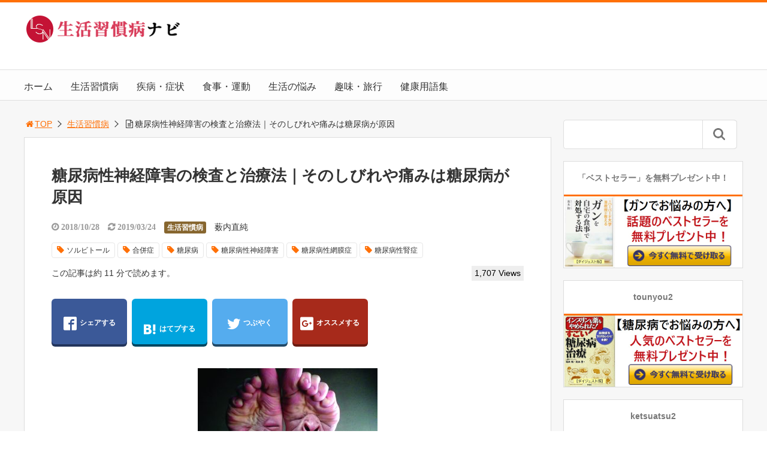

--- FILE ---
content_type: text/html; charset=UTF-8
request_url: http://lifestyle-navi.jp/8148
body_size: 23652
content:
<!DOCTYPE html><html lang="ja"><head><link type="text/css" media="all" href="http://lifestyle-navi.jp/wp-content/cache/autoptimize/css/autoptimize_406ecc522dbfa38ad97a55af6c7c202a.css" rel="stylesheet" /><link type="text/css" media="screen and (max-width:768px)" href="http://lifestyle-navi.jp/wp-content/cache/autoptimize/css/autoptimize_4ec08168879f01fd7e1dda273d9cf036.css" rel="stylesheet" /><link type="text/css" media="print,  screen and (min-width:769px)" href="http://lifestyle-navi.jp/wp-content/cache/autoptimize/css/autoptimize_1cdc1374a3f5af32b014474c8be978a3.css" rel="stylesheet" /><title>糖尿病性神経障害の検査と治療法｜そのしびれや痛みは糖尿病が原因 | 50歳を過ぎたら生活習慣病ナビ ｜糖尿病・高血圧・肥満・ガン・うつ病などの生活習慣病を予防・改善する為の総合情報サイト</title><meta charset="utf-8"><meta name="viewport" content="width=device-width,maximum-scale=1,minimum-scale=1,initial-scale=1,user-scalable=yes"><meta name="format-detection" content="telephone=no"> <!--[if lt IE 9]> <script src="http://lifestyle-navi.jp/wp-content/themes/surfing/js/html5shiv.js"></script> <![endif]--><link rel="canonical" href="http://lifestyle-navi.jp/8148"><link rel="icon" href="favicon.ico"><meta name="keywords" content="ソルビトール,合併症,糖尿病,糖尿病性神経障害,糖尿病性網膜症,糖尿病性腎症" /><meta name="description" content="糖尿病は合併症が多い病気としても知られており、糖尿病それ自体の症状以上に合併症の症状のほうが体への負担が大きくなることも少なくありません。糖尿病の合併症はその症状や生じる部位もさまざまですが、大きく3つに分類することができ、そのうちのひとつを「糖尿病性神経障害」と呼びます。この合併症では体全体にある神経に障害が生じ、重" /><meta name="robots" content="index" /><meta property="og:title" content="糖尿病性神経障害の検査と治療法｜そのしびれや痛みは糖尿病が原因" /><meta property="og:type" content="article" /><meta property="og:description" content="糖尿病は合併症が多い病気としても知られており、糖尿病それ自体の症状以上に合併症の症状のほうが体への負担が大きくなることも少なくありません。糖尿病の合併症はその症状や生じる部位もさまざまですが、大きく3つに分類することができ、そのうちのひとつを「糖尿病性神経障害」と呼びます。この合併症では体全体にある神経に障害が生じ、重" /><meta property="og:url" content="http://lifestyle-navi.jp/8148" /><meta property="og:image" content="http://lifestyle-navi.jp/wp-content/uploads/2018/10/Peripheral-Neuropathy-300x229.jpg" /><meta property="og:locale" content="ja_JP" /><meta property="og:site_name" content="50歳を過ぎたら生活習慣病ナビ ｜糖尿病・高血圧・肥満・ガン・うつ病などの生活習慣病を予防・改善する為の総合情報サイト" /><link href="https://plus.google.com/https://plus.google.com/b/105954638522723396039/dashboard/overview/" rel="publisher" /><meta name="twitter:card" content="summary" /><meta name="twitter:site" content="LifeStyle_Navi" /><meta name="twitter:title" content="糖尿病性神経障害の検査と治療法｜そのしびれや痛みは糖尿病が原因" /><meta name="twitter:description" content="糖尿病は合併症が多い病気としても知られており、糖尿病それ自体の症状以上に合併症の症状のほうが体への負担が大きくなることも少なくありません。糖尿病の合併症はその症状や生じる部位もさまざまですが、大きく3つに分類することができ、そのうちのひとつを「糖尿病性神経障害」と呼びます。この合併症では体全体にある神経に障害が生じ、重" /><meta name="twitter:image" content="http://lifestyle-navi.jp/wp-content/uploads/2018/10/Peripheral-Neuropathy-300x229.jpg" /><meta name="keywords"  content="ソルビトール,合併症,糖尿病,糖尿病性神経障害,糖尿病性網膜症,糖尿病性腎症" /><link rel="canonical" href="http://lifestyle-navi.jp/8148" /><meta property="og:title" content="糖尿病性神経障害の検査と治療法｜そのしびれや痛みは糖尿病が原因 | 50歳を過ぎたら生活習慣病ナビ ｜糖尿病・高血圧・肥満・ガン・うつ病などの生活習慣病を予防・改善する為の総合情報サイト" /><meta property="og:type" content="article" /><meta property="og:url" content="http://lifestyle-navi.jp/8148" /><meta property="og:image" content="http://lifestyle-navi.jp/wp-content/uploads/2018/10/Peripheral-Neuropathy-300x229.jpg" /><meta property="og:site_name" content="50歳を過ぎたら生活習慣病ナビ ｜糖尿病・高血圧・肥満・ガン・うつ病などの生活習慣病を予防・改善する為の総合情報サイト" /><meta property="og:description" content="糖尿病は合併症が多い病気としても知られており、糖尿病それ自体の症状以上に合併症の症状のほうが体への負担が大きくなることも少なくありません。 糖尿病の合併症はその症状や生じる部位もさまざまですが、大きく3つに分類することができ、そのうちのひとつを「糖尿病性神経障害」と呼びます。 この合併症では体全体にある神経に障害が生じ、重症化すると命にかかわる場合もあります。 ここでは、この糖尿病性神経障害の症状や検査方法、治療法などについて解説します。 ▼【ベストセラーを無料プレゼント中！】今すぐに糖尿病を改善したい！３日で血糖値を下げる方法 糖尿病性神経障害ってどんなもの？ 糖尿病によって引き起こされる合併症は上述した糖尿病神経障害と「糖尿病性網膜症」、「糖尿病性腎症」の3つが特に多く、これらは糖尿病の「3大合併症」と呼ばれています。 また、このうち糖尿病性神経障害はその症状によって以下の3種類に分類することができます。 ・多発性神経障害 糖尿病性神経障害の中でも特に多いのが「多発性神経障害」です。 人間の体には隈なく感覚神経や運動神経が巡っており、これによってものに触れたときの感覚や痛みなどを感じることができるようになっています。 糖尿病の合併症として多発性神経障害が生じると、これらの感覚神経や運動神経の働きは鈍くなってしまい場合によってはしびれや痛みなどを感じることもあります。 また、多発性神経障害の症状は末端の神経から表れ始めるという特徴もあり、手足の感覚に違和感を感じるようになったら注意が必要です。 ・自律神経障害 人間の体内にある神経には上述した感覚神経や運動神経だけでなく自律神経と呼ばれるものも存在します。 この自律神経は発汗による体温の調整や血圧の維持においてなくてはならない存在となっており、日常生活を問題なくおくる上でも大変重要な神経といえます。 自律神経障害が生じてしまうとこれらの発汗や血圧の調整などの機能がうまく働かなくなり、通常の日常生活をおくるのも困難になってしまいます。 また、血圧系などの持病を持っていると自律神経障害によってその症状がさらに悪化してしまう場合もあります。 ・単一性神経障害 糖尿病によってさまざまな合併症が生じると体内にある細い血管の内部に血栓がつまってしまい、その箇所だけ血流が滞ってしまうことがあります。" /><meta property="article:published_time" content="2018-10-28T07:30:03Z" /><meta property="article:modified_time" content="2019-03-24T08:54:37Z" /><meta name="twitter:card" content="summary" /><meta name="twitter:title" content="糖尿病性神経障害の検査と治療法｜そのしびれや痛みは糖尿病が原因 | 50歳を過ぎたら生活習慣病ナビ ｜糖尿病・高血圧・肥満・ガン・うつ病などの生活習慣病を予防・改善する為の総合情報サイト" /><meta name="twitter:description" content="糖尿病は合併症が多い病気としても知られており、糖尿病それ自体の症状以上に合併症の症状のほうが体への負担が大きくなることも少なくありません。 糖尿病の合併症はその症状や生じる部位もさまざまですが、大きく3つに分類することができ、そのうちのひとつを「糖尿病性神経障害」と呼びます。 この合併症では体全体にある神経に障害が生じ、重症化すると命にかかわる場合もあります。 ここでは、この糖尿病性神経障害の症状や検査方法、治療法などについて解説します。 ▼【ベストセラーを無料プレゼント中！】今すぐに糖尿病を改善したい！３日で血糖値を下げる方法 糖尿病性神経障害ってどんなもの？ 糖尿病によって引き起こされる合併症は上述した糖尿病神経障害と「糖尿病性網膜症」、「糖尿病性腎症」の3つが特に多く、これらは糖尿病の「3大合併症」と呼ばれています。 また、このうち糖尿病性神経障害はその症状によって以下の3種類に分類することができます。 ・多発性神経障害 糖尿病性神経障害の中でも特に多いのが「多発性神経障害」です。 人間の体には隈なく感覚神経や運動神経が巡っており、これによってものに触れたときの感覚や痛みなどを感じることができるようになっています。 糖尿病の合併症として多発性神経障害が生じると、これらの感覚神経や運動神経の働きは鈍くなってしまい場合によってはしびれや痛みなどを感じることもあります。 また、多発性神経障害の症状は末端の神経から表れ始めるという特徴もあり、手足の感覚に違和感を感じるようになったら注意が必要です。 ・自律神経障害 人間の体内にある神経には上述した感覚神経や運動神経だけでなく自律神経と呼ばれるものも存在します。 この自律神経は発汗による体温の調整や血圧の維持においてなくてはならない存在となっており、日常生活を問題なくおくる上でも大変重要な神経といえます。 自律神経障害が生じてしまうとこれらの発汗や血圧の調整などの機能がうまく働かなくなり、通常の日常生活をおくるのも困難になってしまいます。 また、血圧系などの持病を持っていると自律神経障害によってその症状がさらに悪化してしまう場合もあります。 ・単一性神経障害 糖尿病によってさまざまな合併症が生じると体内にある細い血管の内部に血栓がつまってしまい、その箇所だけ血流が滞ってしまうことがあります。" /><meta name="twitter:image" content="http://lifestyle-navi.jp/wp-content/uploads/2018/10/Peripheral-Neuropathy-300x229.jpg" /><meta itemprop="image" content="http://lifestyle-navi.jp/wp-content/uploads/2018/10/Peripheral-Neuropathy-300x229.jpg" /><link rel='dns-prefetch' href='//maxcdn.bootstrapcdn.com' /><link rel='dns-prefetch' href='//s.w.org' /><link rel="alternate" type="application/rss+xml" title="50歳を過ぎたら生活習慣病ナビ ｜糖尿病・高血圧・肥満・ガン・うつ病などの生活習慣病を予防・改善する為の総合情報サイト &raquo; 糖尿病性神経障害の検査と治療法｜そのしびれや痛みは糖尿病が原因 のコメントのフィード" href="http://lifestyle-navi.jp/8148/feed" /> <script type="text/javascript">window._wpemojiSettings = {"baseUrl":"https:\/\/s.w.org\/images\/core\/emoji\/11\/72x72\/","ext":".png","svgUrl":"https:\/\/s.w.org\/images\/core\/emoji\/11\/svg\/","svgExt":".svg","source":{"concatemoji":"http:\/\/lifestyle-navi.jp\/wp-includes\/js\/wp-emoji-release.min.js?ver=4.9.26"}};
			!function(e,a,t){var n,r,o,i=a.createElement("canvas"),p=i.getContext&&i.getContext("2d");function s(e,t){var a=String.fromCharCode;p.clearRect(0,0,i.width,i.height),p.fillText(a.apply(this,e),0,0);e=i.toDataURL();return p.clearRect(0,0,i.width,i.height),p.fillText(a.apply(this,t),0,0),e===i.toDataURL()}function c(e){var t=a.createElement("script");t.src=e,t.defer=t.type="text/javascript",a.getElementsByTagName("head")[0].appendChild(t)}for(o=Array("flag","emoji"),t.supports={everything:!0,everythingExceptFlag:!0},r=0;r<o.length;r++)t.supports[o[r]]=function(e){if(!p||!p.fillText)return!1;switch(p.textBaseline="top",p.font="600 32px Arial",e){case"flag":return s([55356,56826,55356,56819],[55356,56826,8203,55356,56819])?!1:!s([55356,57332,56128,56423,56128,56418,56128,56421,56128,56430,56128,56423,56128,56447],[55356,57332,8203,56128,56423,8203,56128,56418,8203,56128,56421,8203,56128,56430,8203,56128,56423,8203,56128,56447]);case"emoji":return!s([55358,56760,9792,65039],[55358,56760,8203,9792,65039])}return!1}(o[r]),t.supports.everything=t.supports.everything&&t.supports[o[r]],"flag"!==o[r]&&(t.supports.everythingExceptFlag=t.supports.everythingExceptFlag&&t.supports[o[r]]);t.supports.everythingExceptFlag=t.supports.everythingExceptFlag&&!t.supports.flag,t.DOMReady=!1,t.readyCallback=function(){t.DOMReady=!0},t.supports.everything||(n=function(){t.readyCallback()},a.addEventListener?(a.addEventListener("DOMContentLoaded",n,!1),e.addEventListener("load",n,!1)):(e.attachEvent("onload",n),a.attachEvent("onreadystatechange",function(){"complete"===a.readyState&&t.readyCallback()})),(n=t.source||{}).concatemoji?c(n.concatemoji):n.wpemoji&&n.twemoji&&(c(n.twemoji),c(n.wpemoji)))}(window,document,window._wpemojiSettings);</script> <link rel='stylesheet' id='font-awesome-css'  href='//maxcdn.bootstrapcdn.com/font-awesome/4.3.0/css/font-awesome.min.css?ver=4.9.26' type='text/css' media='all' /><link rel='https://api.w.org/' href='http://lifestyle-navi.jp/wp-json/' /><link rel="EditURI" type="application/rsd+xml" title="RSD" href="http://lifestyle-navi.jp/xmlrpc.php?rsd" /><link rel="wlwmanifest" type="application/wlwmanifest+xml" href="http://lifestyle-navi.jp/wp-includes/wlwmanifest.xml" /><meta name="generator" content="WordPress 4.9.26" /><link rel='shortlink' href='http://lifestyle-navi.jp/?p=8148' /><link rel="alternate" type="application/json+oembed" href="http://lifestyle-navi.jp/wp-json/oembed/1.0/embed?url=http%3A%2F%2Flifestyle-navi.jp%2F8148" /><link rel="alternate" type="text/xml+oembed" href="http://lifestyle-navi.jp/wp-json/oembed/1.0/embed?url=http%3A%2F%2Flifestyle-navi.jp%2F8148&#038;format=xml" /><link rel="shortcut icon" href="http://lifestyle-navi.jp/wp-content/uploads/2015/11/favicon-16x16.jpg" /><link rel="apple-touch-icon-precomposed" href="http://lifestyle-navi.jp/wp-content/uploads/2015/11/favicon1-114x114.jpg" /><link rel="stylesheet" href="https://maxcdn.bootstrapcdn.com/font-awesome/4.5.0/css/font-awesome.min.css"> <script>(function(i,s,o,g,r,a,m){i['GoogleAnalyticsObject']=r;i[r]=i[r]||function(){
  (i[r].q=i[r].q||[]).push(arguments)},i[r].l=1*new Date();a=s.createElement(o),
  m=s.getElementsByTagName(o)[0];a.async=1;a.src=g;m.parentNode.insertBefore(a,m)
  })(window,document,'script','https://www.google-analytics.com/analytics.js','ga');

  ga('create', 'UA-71249878-1', 'auto');
  ga('send', 'pageview');</script> <script>//header
var first = true;
$(window).scroll(function(){
	scr = $(this).scrollTop();
		if(scr > 160){
			$("#header_wrapper").stop().animate({"top" : "0px"},"150", 'easeOutQuint').addClass("slim");
		$("#sb-site").addClass("sb-site-slim");
		$("#sb-site").removeClass("sb-site");
	}else{
		$("#header_wrapper").stop().css({"top" : "-" + scr + "px"}).removeClass("slim");
		$("#sb-site").removeClass("sb-site-slim");
		$("#sb-site").addClass("sb-site");
	}
});</script> <script>function prevent_copy() {
	window.alert("内容の無断転載を禁止します。発見した場合は運用サーバーへの連絡、GoogleへDMCA侵害申し立て、損害賠償の請求を行います。");
}</script> </head><body id="pt_orange" class="post-template-default single single-post postid-8148 single-format-standard  pt_orange"><div id="fb-root"></div> <script>(function(d, s, id) {
  var js, fjs = d.getElementsByTagName(s)[0];
  if (d.getElementById(id)) return;
  js = d.createElement(s); js.id = id;
  js.src = "//connect.facebook.net/ja_JP/sdk.js#xfbml=1&version=v2.4&appId=";
  fjs.parentNode.insertBefore(js, fjs);
}(document, 'script', 'facebook-jssdk'));</script><div id="sb-site" class="sb-site"><div id="header_wrapper"><div id="page_top" class="cont_box"><nav id="global_nav" class="nav_top"><ul id="menu-gnavi" class="ftrList"><li id="menu-item-34" class="menu-item menu-item-type-custom menu-item-object-custom menu-item-home menu-item-34"><a href="http://lifestyle-navi.jp/">ホーム</a></li><li id="menu-item-57" class="menu-item menu-item-type-taxonomy menu-item-object-category current-post-ancestor current-menu-parent current-post-parent menu-item-57 seikatsushukan"><a href="http://lifestyle-navi.jp/category/seikatsushukan">生活習慣病</a></li><li id="menu-item-58" class="menu-item menu-item-type-taxonomy menu-item-object-category menu-item-58 shippei-syojyo"><a href="http://lifestyle-navi.jp/category/shippei-syojyo">疾病・症状</a></li><li id="menu-item-59" class="menu-item menu-item-type-taxonomy menu-item-object-category menu-item-59 syokuji-undo"><a href="http://lifestyle-navi.jp/category/syokuji-undo">食事・運動</a></li><li id="menu-item-60" class="menu-item menu-item-type-taxonomy menu-item-object-category menu-item-60 seikatsu-nayami"><a href="http://lifestyle-navi.jp/category/seikatsu-nayami">生活の悩み</a></li><li id="menu-item-61" class="menu-item menu-item-type-taxonomy menu-item-object-category menu-item-61 hobby-travel"><a href="http://lifestyle-navi.jp/category/hobby-travel">趣味・旅行</a></li><li id="menu-item-62" class="menu-item menu-item-type-taxonomy menu-item-object-category menu-item-62 kenko-yogo"><a href="http://lifestyle-navi.jp/category/kenko-yogo">健康用語集</a></li></ul></nav><header id="header"> <span class="image"><a href="http://lifestyle-navi.jp"><img src="http://lifestyle-navi.jp/wp-content/uploads/2016/08/logo3.png" alt="50歳を過ぎたら生活習慣病ナビ ｜糖尿病・高血圧・肥満・ガン・うつ病などの生活習慣病を予防・改善する為の総合情報サイト"></a></span><div id="sp_bn"><p class="sb-toggle-right"><a href="#header" id="sp_bn_menu" class="fa fa-bars"></a></p></div></header><nav id="global_nav" class="nav_middle"><ul id="menu-gnavi-1" class="ftrList"><li class="menu-item menu-item-type-custom menu-item-object-custom menu-item-home menu-item-34"><a href="http://lifestyle-navi.jp/">ホーム</a></li><li class="menu-item menu-item-type-taxonomy menu-item-object-category current-post-ancestor current-menu-parent current-post-parent menu-item-57 seikatsushukan"><a href="http://lifestyle-navi.jp/category/seikatsushukan">生活習慣病</a></li><li class="menu-item menu-item-type-taxonomy menu-item-object-category menu-item-58 shippei-syojyo"><a href="http://lifestyle-navi.jp/category/shippei-syojyo">疾病・症状</a></li><li class="menu-item menu-item-type-taxonomy menu-item-object-category menu-item-59 syokuji-undo"><a href="http://lifestyle-navi.jp/category/syokuji-undo">食事・運動</a></li><li class="menu-item menu-item-type-taxonomy menu-item-object-category menu-item-60 seikatsu-nayami"><a href="http://lifestyle-navi.jp/category/seikatsu-nayami">生活の悩み</a></li><li class="menu-item menu-item-type-taxonomy menu-item-object-category menu-item-61 hobby-travel"><a href="http://lifestyle-navi.jp/category/hobby-travel">趣味・旅行</a></li><li class="menu-item menu-item-type-taxonomy menu-item-object-category menu-item-62 kenko-yogo"><a href="http://lifestyle-navi.jp/category/kenko-yogo">健康用語集</a></li></ul></nav></div></div><div class="contents_wrapper" id="col2_left"><section class="contents"><div class="contents_inner"><ol id="path"><li><a href="http://lifestyle-navi.jp"><i class="fa fa-home fa-fw"></i>TOP</a></li><li><a href="http://lifestyle-navi.jp/category/seikatsushukan">生活習慣病</a></li><li><i class="fa fa-file-text-o fa-fw"></i>糖尿病性神経障害の検査と治療法｜そのしびれや痛みは糖尿病が原因</li></ol><article><h1>糖尿病性神経障害の検査と治療法｜そのしびれや痛みは糖尿病が原因</h1><div class="desc"> <span class="date fa fa-clock-o">&nbsp;2018/10/28</span> <time class="date fa fa-refresh" datetime="2019-03-24T17:54:37+00:00">&nbsp;2019/03/24</time> <span class="category cate03"><a href="http://lifestyle-navi.jp/category/seikatsushukan">生活習慣病</a></span> <span class="author"><a href="http://lifestyle-navi.jp/author/yabuuchi" title="薮内直純 の投稿" rel="author">薮内直純</a></span><br /><div class="tagcloud"> <a href="http://lifestyle-navi.jp/tag/%e3%82%bd%e3%83%ab%e3%83%93%e3%83%88%e3%83%bc%e3%83%ab">ソルビトール</a> <a href="http://lifestyle-navi.jp/tag/%e5%90%88%e4%bd%b5%e7%97%87">合併症</a> <a href="http://lifestyle-navi.jp/tag/%e7%b3%96%e5%b0%bf%e7%97%85">糖尿病</a> <a href="http://lifestyle-navi.jp/tag/%e7%b3%96%e5%b0%bf%e7%97%85%e6%80%a7%e7%a5%9e%e7%b5%8c%e9%9a%9c%e5%ae%b3">糖尿病性神経障害</a> <a href="http://lifestyle-navi.jp/tag/%e7%b3%96%e5%b0%bf%e7%97%85%e6%80%a7%e7%b6%b2%e8%86%9c%e7%97%87">糖尿病性網膜症</a> <a href="http://lifestyle-navi.jp/tag/%e7%b3%96%e5%b0%bf%e7%97%85%e6%80%a7%e8%85%8e%e7%97%87">糖尿病性腎症</a></div> <span>この記事は約 11 分で読めます。</span> <span class="views">1,707 Views</span></div><ul class="sns-box"><li class="btn_action2"> <a class="btn_share" href="//www.facebook.com/share.php?app_id=&amp;ref=plugin&amp;u=http%3A%2F%2Flifestyle-navi.jp%2F8148" onclick="window.open(this.href, 'sns_window', 'width=600, height=400, menubar=no, toolbar=no, scrollbars=yes'); return false;"> <i class="icon-facebook2"></i><span>シェアする</span> </a></li><li class="btn_action2"> <a class="btn_hatena btn_count" href="http://b.hatena.ne.jp/add?mode=confirm&url=http%3A%2F%2Flifestyle-navi.jp%2F8148&title=%E7%B3%96%E5%B0%BF%E7%97%85%E6%80%A7%E7%A5%9E%E7%B5%8C%E9%9A%9C%E5%AE%B3%E3%81%AE%E6%A4%9C%E6%9F%BB%E3%81%A8%E6%B2%BB%E7%99%82%E6%B3%95%EF%BD%9C%E3%81%9D%E3%81%AE%E3%81%97%E3%81%B3%E3%82%8C%E3%82%84%E7%97%9B%E3%81%BF%E3%81%AF%E7%B3%96%E5%B0%BF%E7%97%85%E3%81%8C%E5%8E%9F%E5%9B%A0" class="hatena-bookmark-button" data-hatena-bookmark-title="%E7%B3%96%E5%B0%BF%E7%97%85%E6%80%A7%E7%A5%9E%E7%B5%8C%E9%9A%9C%E5%AE%B3%E3%81%AE%E6%A4%9C%E6%9F%BB%E3%81%A8%E6%B2%BB%E7%99%82%E6%B3%95%EF%BD%9C%E3%81%9D%E3%81%AE%E3%81%97%E3%81%B3%E3%82%8C%E3%82%84%E7%97%9B%E3%81%BF%E3%81%AF%E7%B3%96%E5%B0%BF%E7%97%85%E3%81%8C%E5%8E%9F%E5%9B%A0" data-hatena-bookmark-layout="vertical-balloon" data-hatena-bookmark-lang="ja" title="このエントリーをはてなブックマークに追加" onclick="window.open(this.href, 'sns_window', 'width=600, height=400, menubar=no, toolbar=no, scrollbars=yes'); return false;"><div class="count">&nbsp;</div> <i class="icon-hatebu"></i><span>はてブする</span> </a></li><li class="btn_action2"> <a class="btn_tweet" href="https://twitter.com/share?url=http%3A%2F%2Flifestyle-navi.jp%2F8148&text=%E7%B3%96%E5%B0%BF%E7%97%85%E6%80%A7%E7%A5%9E%E7%B5%8C%E9%9A%9C%E5%AE%B3%E3%81%AE%E6%A4%9C%E6%9F%BB%E3%81%A8%E6%B2%BB%E7%99%82%E6%B3%95%EF%BD%9C%E3%81%9D%E3%81%AE%E3%81%97%E3%81%B3%E3%82%8C%E3%82%84%E7%97%9B%E3%81%BF%E3%81%AF%E7%B3%96%E5%B0%BF%E7%97%85%E3%81%8C%E5%8E%9F%E5%9B%A0&hashtags=ソルビトール,合併症,糖尿病,糖尿病性神経障害,糖尿病性網膜症,糖尿病性腎症&via=LifeStyle_Navi" onclick="window.open(this.href, 'sns_window', 'width=600, height=400, menubar=no, toolbar=no, scrollbars=yes'); return false;"> <i class="icon-twitter"></i><span>つぶやく</span> </a></li><li class="btn_action2 btn_gpluslist"> <a class="btn_gplus" href="https://plus.google.com/share?url=http%3A%2F%2Flifestyle-navi.jp%2F8148" onclick="window.open(this.href, 'sns_window', 'width=600, height=400, menubar=no, toolbar=no, scrollbars=yes'); return false;"> <i class="icon-google-plus2"></i><span>オススメする</span> </a></li><li class="btn_action2 btn_linelist"> <a class="btn_line" href="http://line.me/R/msg/text/?糖尿病性神経障害の検査と治療法｜そのしびれや痛みは糖尿病が原因%0D%0Ahttp%3A%2F%2Flifestyle-navi.jp%2F8148"> <i class="icon-line"></i><span>送る</span> </a></li><li class="btn_action2 btn_fb"><div class="fb-share-button" data-href="http://lifestyle-navi.jp/8148" data-layout="box_count" data-size="large" data-mobile-iframe="true"></div><div class="fb-like" data-href="https://www.facebook.com/1529034017409423/" data-layout="box_count" data-action="like" data-size="large" data-show-faces="true" data-share="false"></div></li></ul><figure class="image_large"> <img width="300" height="229" src="http://lifestyle-navi.jp/wp-content/uploads/2018/10/Peripheral-Neuropathy-300x229.jpg" class="attachment-full size-full wp-post-image" alt="" srcset="http://lifestyle-navi.jp/wp-content/uploads/2018/10/Peripheral-Neuropathy-300x229.jpg 300w, http://lifestyle-navi.jp/wp-content/uploads/2018/10/Peripheral-Neuropathy-300x229-280x214.jpg 280w" sizes="(max-width: 300px) 100vw, 300px" /></figure><div class="body"><p>糖尿病は合併症が多い病気としても知られており、糖尿病それ自体の症状以上に合併症の症状のほうが体への負担が大きくなることも少なくありません。</p><p>糖尿病の合併症はその症状や生じる部位もさまざまですが、大きく3つに分類することができ、そのうちのひとつを<strong>「糖尿病性神経障害」</strong>と呼びます。</p><p>この合併症では体全体にある神経に障害が生じ、重症化すると命にかかわる場合もあります。</p><p>ここでは、この糖尿病性神経障害の症状や検査方法、治療法などについて解説します。</p><p><a href="http://lifestyle-navi.jp/lp/to/" target="_blank" rel="noopener noreferrer">▼【ベストセラーを無料プレゼント中！】今すぐに糖尿病を改善したい！３日で血糖値を下げる方法</a></p><div id="surfing_toc_container" class="no_bullets"><p class="surfing_toc_title">Contents</p><ul class="surfing_toc_list"><li><a href="#i"><span class="surfing_toc_number surfing_toc_depth_1">1</span> 糖尿病性神経障害ってどんなもの？</a></li><li><a href="#i-2"><span class="surfing_toc_number surfing_toc_depth_1">2</span> 糖尿病性神経障害の主な症状と進行</a></li><li><a href="#i-3"><span class="surfing_toc_number surfing_toc_depth_1">3</span> 糖尿病性神経障害の検査方法</a></li><li><a href="#i-4"><span class="surfing_toc_number surfing_toc_depth_1">4</span> 糖尿病から糖尿病性神経障害につながる原因</a></li><li><a href="#i-5"><span class="surfing_toc_number surfing_toc_depth_1">5</span> 糖尿病性神経障害の主な治療法</a></li><li><a href="#i-6"><span class="surfing_toc_number surfing_toc_depth_1">6</span> まとめ</a></li></ul></div><h2><span id="i">糖尿病性神経障害ってどんなもの？</span></h2><p><img class="aligncenter size-full wp-image-8156" src="http://lifestyle-navi.jp/wp-content/uploads/2018/10/header_peripheral_neuropathy-300x145.jpg" alt="" width="300" height="145" /></p><p>糖尿病によって引き起こされる合併症は上述した<strong>糖尿病神経障害</strong>と<strong>「糖尿病性網膜症」、「糖尿病性腎症」</strong>の3つが特に多く、これらは糖尿病の「3大合併症」と呼ばれています。</p><p>また、このうち糖尿病性神経障害はその症状によって以下の3種類に分類することができます。</p><p><strong>・多発性神経障害</strong></p><p>糖尿病性神経障害の中でも特に多いのが「多発性神経障害」です。</p><p>人間の体には隈なく感覚神経や運動神経が巡っており、これによってものに触れたときの感覚や痛みなどを感じることができるようになっています。</p><p>糖尿病の合併症として多発性神経障害が生じると、<strong>これらの感覚神経や運動神経の働きは鈍くなってしまい場合によってはしびれや痛みなどを感じることもあります。</strong></p><p>また、多発性神経障害の症状は末端の神経から表れ始めるという特徴もあり、手足の感覚に違和感を感じるようになったら注意が必要です。</p><p><strong>・自律神経障害</strong></p><p>人間の体内にある神経には上述した感覚神経や運動神経だけでなく自律神経と呼ばれるものも存在します。</p><p>この自律神経は発汗による体温の調整や血圧の維持においてなくてはならない存在となっており、日常生活を問題なくおくる上でも大変重要な神経といえます。</p><p>自律神経障害が生じてしまうとこれらの発汗や血圧の調整などの機能がうまく働かなくなり、通常の日常生活をおくるのも困難になってしまいます。</p><p>また、血圧系などの持病を持っていると自律神経障害によってその症状がさらに悪化してしまう場合もあります。</p><p><strong>・単一性神経障害</strong></p><p>糖尿病によってさまざまな合併症が生じると<strong>体内にある細い血管の内部に血栓がつまってしまい、その箇所だけ血流が滞ってしまうことがあります。</strong></p><p>このような状態になると、その血管のさらに先にある器官や筋肉の神経に障害が生じることがあり、このことを「単一性神経障害」と呼びます。</p><p>単一性神経障害が生じてしまった器官や筋肉ではその働きがスムーズにいかなくなり、顔面麻痺や片方のまぶただけが動かないなどといった症状が表れます。</p><p>&nbsp;</p><h2><span id="i-2">糖尿病性神経障害の主な症状と進行</span></h2><p><img class="aligncenter size-full wp-image-7650" src="http://lifestyle-navi.jp/wp-content/uploads/2018/03/co-nen-cat-hach-than-kinh-giao-cam-tri-mo-hoi-nhieu11443694431-e1522467663364.jpg" alt="" width="300" height="229" /></p><p>糖尿病性神経障害の主な症状としては以下のようなものが挙げられます。</p><p><strong>・異常感覚</strong></p><p>糖尿病性神経障害はその名称からも分かるとおり神経に生じる障害であることから、その<strong>症状としては過度な「冷え」や「しびれ」などが挙げられます。</strong></p><p>これらの症状は特に障害が起きやすい手足の末端神経から表れることが多く、<strong>さらに悪化すると神経麻痺や「壊疽（えそ）」</strong>などの重大な症状が表れることもあります。</p><p>とりわけ壊疽の状態になってしまった部位は回復が見込めないと切断を余儀なくされることもあり、特に神経障害が生じやすい足先に異常を感じたらすぐに医師に相談する必要があります。</p><p><strong>・発汗異常、高血圧、高血糖</strong></p><p>特に自律神経障害になってしまうと自律神経が制御していた発汗機能には大きな乱れが生じ、特に運動をしていないにもかかわらず大量の汗をかくといった発汗異常の症状が表れることがあります。</p><p>また、自律神経に障害が生じている状態では発汗だけでなく血圧の制御や血糖値の制御にかかわる機能にも乱れが生じるため、健康診断で高血圧や高血糖と診断されやすくなります。</p><p>また、自律神経障害が生じることによって血糖値の制御機能が働かなくなると低血糖の状態になっても体が反応せず血糖値を上げるためのホルモンが分泌されなくなります。</p><p>この状態を「無自覚性低血糖」と呼び、最悪の場合命にかかわることもあるため自律神経障害になってしまった場合は注意が必要です。</p><p><strong>・麻痺</strong></p><p>上述したとおり糖尿病性神経障害になると感覚神経や運動神経が機能しなくなり、場合によっては体の一部が麻痺してしまうこともあります。</p><p>このような症状が悪化すると、本来は大きな痛みを伴う心筋梗塞や狭心症などになっているにもかかわらず本人も気が付かないということもあるため、適切な治療を行うことができず場合によっては突然死を招くこともあります。</p><p><strong>・うつ病</strong></p><p>糖尿病と関連付けて語られることは少ないですが、うつ病もまた糖尿病の発症と共に表れやすい症状のひとつです。</p><p>糖尿病になり神経に障害が発生すると大きな痛みが生じることや血圧、血糖値の大きな変化によって日常生活にはさまざまな制限が設けられることとなってしまいます。</p><p>このことによって患者さんは精神的に落ち込み、うつ病を発症してしまうというとも言われます。</p><p>闘病を続ける上で前向きな気持ちを維持することは非常に重要であることから、このような精神面に表れる症状も見逃すことはできません。</p><p>&nbsp;</p><h2><span id="i-3">糖尿病性神経障害の検査方法</span></h2><p><img class="aligncenter size-full wp-image-8158" src="http://lifestyle-navi.jp/wp-content/uploads/2018/10/th-1.jpg" alt="" width="300" height="225" srcset="http://lifestyle-navi.jp/wp-content/uploads/2018/10/th-1.jpg 300w, http://lifestyle-navi.jp/wp-content/uploads/2018/10/th-1-285x214.jpg 285w" sizes="(max-width: 300px) 100vw, 300px" /></p><p>糖尿病性神経障害は自然に治ることはないため、少しでもその症状が表れ始めたらすぐに病院へ行き医師に相談する必要があります。</p><p>また、病院では以下の方法によって糖尿病性神経障害であるか否かの検査を行います。</p><p><strong>・アキレス腱反射</strong></p><p>アキレス腱反射とは、ハンマー型の検査機を使用してアキレス腱を叩き正常な反応が出るかどうかを確認する検査です。</p><p>この検査では運動神経と感覚神経が正常に機能しているか否かを判断でき、特に糖尿病性神経障害では足先から異常感覚などの症状が表れることも多いためより効果的な検査方法といえます。</p><p>ただし、この検査方法だけでは仮に運動神経、感覚神経に障害が生じていることが分かっても、それが糖尿病によるものであるかどうかは判断できないため糖尿病性神経障害の疑いがある場合はその他の検査と並行して行われます。</p><p><strong>・モノフィラメント検査</strong></p><p>モノフィラメント検査とは、足の裏にフィラメントと呼ばれる糸のようなものを触れさせ、それによって運動神経や感覚神経が正常に機能しているかどうかを確認する検査です。</p><p>この検査も糖尿病性神経障害による異常感覚などの症状が生じやすい足先の神経の機能を調べられるという点で大きなメリットがあります。</p><p>また、このモノフィラメント検査に関しても、その結果だけで神経の異常が糖尿病によるものだと断定することはできず、その他の検査と並行して行われます。</p><p><strong>・振動覚検査</strong></p><p>振動覚検査では振動させた音叉をくるぶしに当て、音叉の振動を感じているかどうかを確認します。</p><p>この検査もまた異常感覚が生じやすい足先を対象として行うという点で糖尿病性神経障害の検査に適しています。</p><p>またその結果だけで糖尿病性神経障害と判断できないため、その他の検査と共に行うという点は上述した2種類の検査方法と同様です。</p><p><strong>・心拍変動検査</strong></p><p>心拍数は息を吸ったときと吐いたときで変化しますが、自律神経が機能していないとこのような変化は起きません。</p><p>心拍変動検査とは心電図検査の一種であり、このような心拍数の変化と自律神経の異常を発見する上で重要な検査方法です。</p><p>この検査方法は自律神経を対象としている点で上述した3種類の検査方法とは異なりますが、やはりこの検査だけで自律神経の異常が糖尿病によるものと断定することはできないため、その他の検査と共に行われます。</p><p><strong>・神経伝導検査</strong></p><p>神経伝導検査では皮膚の上から神経に電気で刺激を与え、それが伝達される速度を計測します。</p><p>この検査は明確な症状のない糖尿病性神経障害に対して有効ですが、電気による刺激を与える際に若干の痛みを伴います。</p><p>&nbsp;</p><p><a href="http://lifestyle-navi.jp/lp/to/" target="_blank" rel="noopener noreferrer">▼【ベストセラーを無料プレゼント中！】今すぐに糖尿病を改善したい！３日で血糖値を下げる方法</a></p><p>&nbsp;</p><h2><span id="i-4">糖尿病から糖尿病性神経障害につながる原因</span></h2><p><img class="aligncenter size-full wp-image-8157" src="http://lifestyle-navi.jp/wp-content/uploads/2018/10/a236e781fe7fceefe87a75302fd29c31-e1540575628741.jpg" alt="" width="301" height="218" /></p><p>糖尿病が進行し糖尿病性神経障害を引き起こす原因を知るためには、糖尿病と糖尿病性神経障害がどのようなメカニズムによって起こっているのかを理解する必要があります。</p><p>まず糖尿病とは体内に余分なブドウ糖が余るようになる状態のことを指しますが、このような状態になると余分なブドウ糖はやがて細胞の活動メカニズムにも悪影響を及ぼすようになります。</p><p>その結果、細胞の中でも特に<strong>神経細胞内に「ソルビトール」と呼ばれる物質が蓄積</strong>していくこととなり、この物質が神経の働きを阻害するようになるのです。</p><p><strong>また、高血糖の状態が続くと細い血管内では血流が悪くなり神経細胞が必要としている酸素や栄養分も行きわたらなくなります。</strong></p><p>その結果、神経細胞の働きはさらに阻害され、やがて異常感覚などの症状として表れるようになります。</p><p>このような血流の悪化と酸素や栄養分の供給が十分に行われなくなることによって生じる神経障害は上述した単一性神経障害に該当し、糖尿病性神経障害の典型的な症状といえます。</p><p>一方、このような糖尿病性神経障害の症状はより細い神経に表れやすいという特徴もあります。</p><p>そのため人間の体の中にある神経の中でも特に細い末梢神経には糖尿病性神経障害の症状が表れやすくなっています。</p><p><strong>末梢神経は人間の体全体に隈なく存在し、運動神経、感覚神経、自律神経によって構成されています。</strong></p><p>そのため糖尿病性神経障害の症状はこれら3種類の神経に表れやすいという特徴があり、そこに障害が生じることによって異常感覚や麻痺、血圧値・血糖値の異常などの症状が表れやすくなるのです。</p><p>以上のことから糖尿病特有のブドウ糖が体内に余る状態では神経細胞に異常がおよびやすく、またその異常は末梢神経に表れやすいことから糖尿病性神経障害特有の症状へとつながりやすくなっているといえます。</p><p>&nbsp;</p><h2><span id="i-5">糖尿病性神経障害の主な治療法</span></h2><p><img class="aligncenter size-full wp-image-5799" src="http://lifestyle-navi.jp/wp-content/uploads/2016/11/post_6048_med.jpg" alt="" width="300" height="210" /></p><p>検査によって糖尿病性神経障害であることが判明したら、以下のような治療を行うこととなります。</p><p><strong>・血糖コントロール</strong></p><p>糖尿病性神経障害はその原因となっている糖尿病が悪化すると同様に悪化していくことから、まずは血糖コントロールを行い糖尿病のさらなる悪化を防ぐ必要があります。</p><p>そのためには歩行などの運動療法が有効とされており、医師の指導のもと簡単なウォーキングをするなどして血糖値をコントロールしていきましょう。</p><p>ただし糖尿病が重症化している場合、急激な血圧の上昇などは危険を伴う場合もあるため、その頻度などに関しても医師の指示に従う必要があります。</p><p>また、糖尿病性神経障害は上述したように神経細胞内に蓄積したソルビトールという物質の存在と血流が滞ることによって神経細胞へ酸素や栄養分が十分に供給されないことが大きな原因となります。</p><p><strong>そのため、神経細胞に蓄積したソルビトールの除去と血流の正常化を目的として血糖値をコントロールすることもまた主な治療法のひとつとなります。</strong></p><p><strong>・薬物療法</strong></p><p>薬物を投与することによって症状の改善を図る方法は糖尿病性神経障害の基本的な治療のひとつです。</p><p>この方法は2種類に分類することができます。</p><p>ひとつは「原因療法」に分類される薬物療法で、この治療では上述した神経細胞に蓄積したソルビトールを除去するために「アルドース還元酵素阻害薬」と呼ばれる薬を投与します。</p><p>これにより糖尿病性神経障害の原因を除去することができるため、その症状も改善が可能となります。</p><p>これに対し、もうひとつの薬物療法を「対症療法」と呼びます。</p><p>この治療法では糖尿病性神経障害によって表れた症状に応じた薬を投与することが基本となっており、<strong>例えば血流の悪化が見られる場合は「血流改善薬」、うつ病の症状がみられる場合は「抗うつ剤」といったように臨機応変に投与する薬を変えていきます。</strong></p><p>ただし、対症療法では一時的な症状の緩和は可能であるものの薬の効果が切れるとすぐに症状が再発する場合や、投与する薬そのものによる副作用が生じる場合もあるため、それらを考慮した上で投与を決断しなければならないこともあります。</p><p>&nbsp;</p><h2><span id="i-6"><strong>まとめ</strong></span></h2><p>糖尿病性神経障害が発覚するケースには、既に糖尿病であることを自覚していた人が糖尿病性神経障害を発症するケースと、糖尿病であることを自覚しておらずある日手足のしびれや痛みが気になり病院で検査を受けた結果、糖尿病性神経障害を伴う糖尿病であるとの診断を受けるケースがあります。</p><p>このうち後者は全く治療を行っていない状態から糖尿病と糖尿病性神経障害の治療を始めなければならないという点でデメリットがあるため、健康診断などで高血糖を指摘されたことがある方などは特に糖尿病には気をつけ、糖尿病性神経障害が生じる前の段階から糖尿病治療を始められるようにしておくことが重要です。</p><p>&nbsp;</p><p><a href="http://lifestyle-navi.jp/5397">▼糖尿病を徹底解説！血糖値・インスリン・糖尿病合併症・糖尿病専門医・食事療法の記事まとめ</a></p><p><a href="http://lifestyle-navi.jp/lp/to/" target="_blank" rel="noopener noreferrer">▼【ベストセラーを無料プレゼント中！】今すぐに糖尿病を改善したい！３日で血糖値を下げる方法</a></p><p>&nbsp;</p><p>&nbsp;</p></div><section class="article_social"><header class=""><h3 class="article_social__title">＼ SNSでシェアしよう！ ／</h3><h3 class="article_social__title_sp">50歳を過ぎたら生活習慣病ナビ ｜糖尿病・高血圧・肥満・ガン・うつ病などの生活習慣病を予防・改善する為の総合情報サイトの<span>注目記事</span>を受け取ろう</h3></header><ul class="article_social_share"><li class="facebook"> <a class="btn_share" href="//www.facebook.com/share.php?app_id=&amp;ref=plugin&amp;u=http%3A%2F%2Flifestyle-navi.jp%2F8148" onclick="window.open(this.href, 'sns_window', 'width=600, height=400, menubar=no, toolbar=no, scrollbars=yes'); return false;"> <i class="icon-facebook2"></i> <span class="text">Facebookでシェア</span> </a></li><li class="twitter"> <a class="btn_tweet" data-url="http://lifestyle-navi.jp/8148" href="https://twitter.com/share?url=http%3A%2F%2Flifestyle-navi.jp%2F8148&text=%E7%B3%96%E5%B0%BF%E7%97%85%E6%80%A7%E7%A5%9E%E7%B5%8C%E9%9A%9C%E5%AE%B3%E3%81%AE%E6%A4%9C%E6%9F%BB%E3%81%A8%E6%B2%BB%E7%99%82%E6%B3%95%EF%BD%9C%E3%81%9D%E3%81%AE%E3%81%97%E3%81%B3%E3%82%8C%E3%82%84%E7%97%9B%E3%81%BF%E3%81%AF%E7%B3%96%E5%B0%BF%E7%97%85%E3%81%8C%E5%8E%9F%E5%9B%A0&hashtags=ソルビトール,合併症,糖尿病,糖尿病性神経障害,糖尿病性網膜症,糖尿病性腎症&via=LifeStyle_Navi" data-lang="ja" data-count="vertical" data-dnt="true" onclick="window.open(this.href, 'sns_window', 'width=600, height=400, menubar=no, toolbar=no, scrollbars=yes'); return false;"> <i class="icon-twitter"></i> <span class="text">Twitterでシェア</span> </a></li></ul><h4 class="articleSocial__logo"> <a href="http://lifestyle-navi.jp"> <img src="http://lifestyle-navi.jp/wp-content/uploads/2016/08/logo3.png" alt="50歳を過ぎたら生活習慣病ナビ ｜糖尿病・高血圧・肥満・ガン・うつ病などの生活習慣病を予防・改善する為の総合情報サイト"><span> − 50歳を過ぎたら生活習慣病ナビ ｜糖尿病・高血圧・肥満・ガン・うつ病などの生活習慣病を予防・改善する為の総合情報サイト</span> </a></h4><div class="article_social_board"><div class="image"> <img width="300" height="229" src="http://lifestyle-navi.jp/wp-content/uploads/2018/10/Peripheral-Neuropathy-300x229.jpg" class="articleimg wp-post-image" alt="" srcset="http://lifestyle-navi.jp/wp-content/uploads/2018/10/Peripheral-Neuropathy-300x229.jpg 300w, http://lifestyle-navi.jp/wp-content/uploads/2018/10/Peripheral-Neuropathy-300x229-280x214.jpg 280w" sizes="(max-width: 300px) 100vw, 300px" /></div><div class="likebox"><p class="massage">この記事が気に入ったら<br>いいね！しよう</p><div class="likeBtn"><div class="fb-like" data-href="https://www.facebook.com/1529034017409423/" data-layout="button_count" data-action="like" data-show-faces="false" data-share="false"></div></div><p class="caption">50歳を過ぎたら生活習慣病ナビ ｜糖尿病・高血圧・肥満・ガン・うつ病などの生活習慣病を予防・改善する為の総合情報サイトの人気記事をお届けします。</p></div></div><div class="article_social_follow"><ul class="article_social_followbtnlist"><li> <span class="text"><span>気に入ったらブックマーク！</span></span> <a href="http://b.hatena.ne.jp/entry/http%3A%2F%2Flifestyle-navi.jp%2F8148" class="hatena-bookmark-button" data-hatena-bookmark-layout="standard-balloon" data-hatena-bookmark-lang="ja" title="このエントリーをはてなブックマークに追加"><img src="https://b.st-hatena.com/images/entry-button/button-only@2x.png" alt="このエントリーをはてなブックマークに追加" width="20" height="20" style="border: none;" /></a><script type="text/javascript" src="https://b.st-hatena.com/js/bookmark_button.js" charset="utf-8" async="async"></script> </li><li> <span class="text"><span>フォローしよう！</span></span> <a href="https://twitter.com/LifeStyle_Navi" class="twitter-follow-button" data-show-count="false" data-show-screen-name="false">Follow @LifeStyle_Navi</a> <script>!function(d,s,id){var js,fjs=d.getElementsByTagName(s)[0],p=/^http:/.test(d.location)?'http':'https';if(!d.getElementById(id)){js=d.createElement(s);js.id=id;js.src=p+'://platform.twitter.com/widgets.js';fjs.parentNode.insertBefore(js,fjs);}}(document, 'script', 'twitter-wjs');</script> </li></ul></div></section><ul class="sns-box bottom_sns-box"><p class="sptxt">この記事をSNSでシェア</p><li class="btn_action2"> <a class="btn_share" href="//www.facebook.com/share.php?app_id=&amp;ref=plugin&amp;u=http%3A%2F%2Flifestyle-navi.jp%2F8148" onclick="window.open(this.href, 'sns_window', 'width=600, height=400, menubar=no, toolbar=no, scrollbars=yes'); return false;"> <i class="icon-facebook2"></i><span>シェアする</span> </a></li><li class="btn_action2"> <a class="btn_hatena btn_count" href="http://b.hatena.ne.jp/entry/http%3A%2F%2Flifestyle-navi.jp%2F8148" class="hatena-bookmark-button" data-hatena-bookmark-layout="vertical-balloon" data-hatena-bookmark-lang="ja" title="このエントリーをはてなブックマークに追加" onclick="window.open(this.href, 'sns_window', 'width=600, height=400, menubar=no, toolbar=no, scrollbars=yes'); return false;"><div class="count">&nbsp;</div> <i class="icon-hatebu"></i><span>はてブする</span> </a></li><li class="btn_action2"> <a class="btn_tweet" data-url="http://lifestyle-navi.jp/8148" href="https://twitter.com/share?url=http%3A%2F%2Flifestyle-navi.jp%2F8148&text=%E7%B3%96%E5%B0%BF%E7%97%85%E6%80%A7%E7%A5%9E%E7%B5%8C%E9%9A%9C%E5%AE%B3%E3%81%AE%E6%A4%9C%E6%9F%BB%E3%81%A8%E6%B2%BB%E7%99%82%E6%B3%95%EF%BD%9C%E3%81%9D%E3%81%AE%E3%81%97%E3%81%B3%E3%82%8C%E3%82%84%E7%97%9B%E3%81%BF%E3%81%AF%E7%B3%96%E5%B0%BF%E7%97%85%E3%81%8C%E5%8E%9F%E5%9B%A0&hashtags=ソルビトール,合併症,糖尿病,糖尿病性神経障害,糖尿病性網膜症,糖尿病性腎症&via=LifeStyle_Navi" data-lang="ja" data-count="vertical" data-dnt="true" onclick="window.open(this.href, 'sns_window', 'width=600, height=400, menubar=no, toolbar=no, scrollbars=yes'); return false;"> <i class="icon-twitter"></i><span>つぶやく</span> </a></li><li class="btn_action2 btn_gpluslist"> <a class="btn_gplus" href="https://plus.google.com/share?url=http%3A%2F%2Flifestyle-navi.jp%2F8148" onclick="window.open(this.href, 'sns_window', 'width=600, height=400, menubar=no, toolbar=no, scrollbars=yes'); return false;"> <i class="icon-google-plus2"></i><span>オススメする</span> </a></li><li class="btn_action2 btn_linelist"> <a class="btn_line" href="http://line.me/R/msg/text/?糖尿病性神経障害の検査と治療法｜そのしびれや痛みは糖尿病が原因%0D%0Ahttp%3A%2F%2Flifestyle-navi.jp%2F8148"> <i class="icon-line"></i><span>送る</span> </a></li><li class="btn_action2 btn_fb"><div class="fb-share-button" data-href="http://lifestyle-navi.jp/8148" data-layout="box_count" data-size="large" data-mobile-iframe="true"></div><div class="fb-like" data-href="https://www.facebook.com/1529034017409423/" data-layout="box_count" data-action="like" data-size="large" data-show-faces="true" data-share="false"></div></li></ul></article><div id="author_data"><h2><span>ライター紹介</span><span class="h2_sub"><i class="fa fa-caret-right"></i>&nbsp;<a href="http://lifestyle-navi.jp/authors">ライター一覧</a></span></h2><dl><dt><img alt='薮内直純' src='http://lifestyle-navi.jp/wp-content/uploads/2016/01/f7c57e83b691255cf57173f372a19e2b-96x96.jpg' class='avatar avatar-96 photo' height='96' width='96' /></dt><dd><p class="name">薮内直純</p><p>株式会社イコールヒューマン。生活習慣病専門ライター。医療や医薬品に関する誤解を解き明かしながら、真実を追求した記事を提供中。</p><ul class="sns"></ul></dd></dl></div><div id="other_article"><h2> <span>この人が書いた記事</span> <span class="h2_sub"><i class="fa fa-caret-right"></i>&nbsp;<a href="http://lifestyle-navi.jp/author/yabuuchi">記事一覧</a></span></h2><ul><li><div class="linkarea"> <a href="http://lifestyle-navi.jp/10432"><div style="background: url(http://lifestyle-navi.jp/wp-content/uploads/2021/03/iStock-966795460-300x200.jpg) center center no-repeat; background-size: contain;"></div></a><p>糖尿病が気になる場合は病院で検査を</p></div></li><li><div class="linkarea"> <a href="http://lifestyle-navi.jp/10419"><div style="background: url(http://lifestyle-navi.jp/wp-content/uploads/2021/02/images-300x168.jpg) center center no-repeat; background-size: contain;"></div></a><p>生活習慣病「高血圧」の原因を理解して予防しよう</p></div></li><li><div class="linkarea"> <a href="http://lifestyle-navi.jp/10409"><div style="background: url(http://lifestyle-navi.jp/wp-content/uploads/2021/02/651ac35da8c83edbb88671aab60a9899-300x225.jpg) center center no-repeat; background-size: contain;"></div></a><p>健康診断のヘモグロビンA1cの基準値を確認して糖尿病のリスクを減らそう</p></div></li><li><div class="linkarea"> <a href="http://lifestyle-navi.jp/10395"><div style="background: url(http://lifestyle-navi.jp/wp-content/uploads/2021/02/500x300_125494-tongue-cancer-300x180.jpg) center center no-repeat; background-size: contain;"></div></a><p>口腔がんの一つ「舌がん」は早期発見が大切！</p></div></li></ul></div><div id="recommend"><h2><span>関連記事</span></h2><ul><li><div class="linkarea"> <a href="http://lifestyle-navi.jp/5465"><div style="background: url(http://lifestyle-navi.jp/wp-content/uploads/2016/10/food_zei3_takeout.png) center center no-repeat; background-size: contain;"></div></a><p>高脂血症（脂質異常症）を徹底解説！ コレステロール・中性脂肪・動脈硬化・心筋梗塞・脳梗塞・脳卒中の記事まとめ</p></div></li><li><div class="linkarea"> <a href="http://lifestyle-navi.jp/7967"><div style="background: url(http://lifestyle-navi.jp/wp-content/uploads/2018/08/radiation-therapy-1949-3x2-300x200.jpg) center center no-repeat; background-size: contain;"></div></a><p>放射線治療の歴史｜癌治療に使われたのはいつから？</p></div></li><li><div class="linkarea"> <a href="http://lifestyle-navi.jp/6081"><div style="background: url(http://lifestyle-navi.jp/wp-content/uploads/2017/01/crop-300x169.jpg) center center no-repeat; background-size: contain;"></div></a><p>躁うつ病 ～うつ病の2つの状態を持つ心を「認知行動療法」で認める～</p></div></li><li><div class="linkarea"> <a href="http://lifestyle-navi.jp/9287"><div style="background: url(http://lifestyle-navi.jp/wp-content/uploads/2019/09/Womb-cancer-symptoms-Signs-of-uterine-cancer-include-unusual-bleeding-814657-300x178-300x178.jpg) center center no-repeat; background-size: contain;"></div></a><p>子宮がんになりやすい人は？子宮体がんの受診のタイミングと検査内容について</p></div></li><li><div class="linkarea"> <a href="http://lifestyle-navi.jp/7718"><div style="background: url(http://lifestyle-navi.jp/wp-content/uploads/2018/05/rasa-pahit-saat-hamil-pertama-d09111ca6758a58c77cbfd6dff69f109_400x210-300x158.jpg) center center no-repeat; background-size: contain;"></div></a><p>抗ガン剤治療の副作用による食欲不振と味覚障害…その症状と対処法は？</p></div></li><li><div class="linkarea"> <a href="http://lifestyle-navi.jp/8421"><div style="background: url(http://lifestyle-navi.jp/wp-content/uploads/2019/02/Les-seropositifs-ont-un-risque-eleve-de-developper-un-diabete-300x199.jpg) center center no-repeat; background-size: contain;"></div></a><p>糖尿病専門医制度の歴史と役割｜糖尿病専門医は普通の医師と何が違う？</p></div></li></ul></div></div></section><aside class="side_contents"><div class="contents_block side_widget side_widget_search" id="search-2"><form role="search" method="get" id="searchform" action="http://lifestyle-navi.jp/" ><div> <input type="text" value="" name="s" id="s" /> <button type="submit" id="searchsubmit"></button></div></form></div><div class="contents_block side_widget side_widget_sp_image" id="widget_sp_image-2"><h2>「ベストセラー」を無料プレゼント中！</h2><a href="http://lifestyle-navi.jp/lp/ga/" target="_blank" class="widget_sp_image-image-link" title="「ベストセラー」を無料プレゼント中！"><img alt="「ベストセラー」を無料プレゼント中！" class="attachment-0x0 alignleft" style="max-width: 100%;" src="http://lifestyle-navi.jp/wp-content/uploads/2019/03/gan2.jpg" /></a></div><div class="contents_block side_widget side_widget_sp_image" id="widget_sp_image-12"><h2>tounyou2</h2><a href="http://lifestyle-navi.jp/lp/to/" target="_blank" class="widget_sp_image-image-link" title="tounyou2"><img alt="tounyou2" class="attachment-0x0 alignleft" style="max-width: 100%;" src="http://lifestyle-navi.jp/wp-content/uploads/2019/03/tounyou2.jpg" /></a></div><div class="contents_block side_widget side_widget_sp_image" id="widget_sp_image-11"><h2>ketsuatsu2</h2><a href="http://lifestyle-navi.jp/lp/ko/" target="_blank" class="widget_sp_image-image-link" title="ketsuatsu2"><img alt="ketsuatsu2" class="attachment-0x0 alignleft" style="max-width: 100%;" src="http://lifestyle-navi.jp/wp-content/uploads/2019/03/ketsuatsu2.jpg" /></a></div><div class="contents_block side_widget side_widget_sp_image" id="widget_sp_image-9"><h2>utubyou2</h2><a href="http://lifestyle-navi.jp/lp/ut/" target="_blank" class="widget_sp_image-image-link" title="utubyou2"><img alt="utubyou2" class="attachment-0x0 alignleft" style="max-width: 100%;" src="http://lifestyle-navi.jp/wp-content/uploads/2019/03/utubyou2.jpg" /></a></div><div class="contents_block side_widget side_widget_sp_image" id="widget_sp_image-10"><a href="http://lifestyle-navi.jp/lp/di/" target="_blank" class="widget_sp_image-image-link"><img class="attachment-0x0 alignleft" style="max-width: 100%;" src="http://lifestyle-navi.jp/wp-content/uploads/2019/03/diet2-1.jpg" /></a></div><div class="contents_block side_widget side_widget_surfing_post_ranking_widget" id="surfing_post_ranking_widget-2"><h2>人気記事ランキング</h2><ul class="tab"><li class="dendou active"><span class="fa fa-star">殿堂</span></li><li class="iine"><span class="fa fa-sitemap">カテゴリー</span></li><li class="hatebu"><span class="icon-hatebu">はてブ</span></li></ul><div class="tab_contents"><ol class="list" id="dendou"><li> <a href="http://lifestyle-navi.jp/6153"> <span class="thumbnail"><div style="background: url(http://lifestyle-navi.jp/wp-content/uploads/2017/02/image3-300x149.jpg) center center no-repeat; background-size: contain;"></div></span><p>リンパ節の腫れに注意！リンパ癌の初期症状は？</p> </a></li><li> <a href="http://lifestyle-navi.jp/5225"> <span class="thumbnail"><div style="background: url(http://lifestyle-navi.jp/wp-content/uploads/2016/05/ba3b1edf.png) center center no-repeat; background-size: contain;"></div></span><p>ヘモグロビンA1c値が高い人の糖尿病対策・改善の知恵</p> </a></li><li> <a href="http://lifestyle-navi.jp/5778"> <span class="thumbnail"><div style="background: url(http://lifestyle-navi.jp/wp-content/uploads/2016/11/74939f0590f72f684d06c1cd530fc222-284x300.jpg) center center no-repeat; background-size: contain;"></div></span><p>血圧がずっと高い！高血圧は病院の何科に行けばいい？</p> </a></li><li> <a href="http://lifestyle-navi.jp/5379"> <span class="thumbnail"><div style="background: url(http://lifestyle-navi.jp/wp-content/uploads/2016/09/deoxyribonucleic.jpg) center center no-repeat; background-size: contain;"></div></span><p>不足しがちな「第7の栄養素」とは？核酸を摂るべき8つの理由とお勧めの食べ物</p> </a></li><li> <a href="http://lifestyle-navi.jp/5966"> <span class="thumbnail"><div style="background: url(http://lifestyle-navi.jp/wp-content/uploads/2016/12/ebdb56ed239c40d4c71a66293eedf14b-300x157.jpeg) center center no-repeat; background-size: contain;"></div></span><p>絶対に知っておくべき癌の放射線治療の効果と副作用とは？</p> </a></li><li> <a href="http://lifestyle-navi.jp/9726"> <span class="thumbnail"><div style="background: url(http://lifestyle-navi.jp/wp-content/uploads/2020/04/T1570032873545a4b59e903c6e90ad31a557ffc15d6image-300x191.jpg) center center no-repeat; background-size: contain;"></div></span><p>「生活習慣病予防検診」と他の健康診断はどう違うの？法定健診・特定健診・人間ドッグと比較</p> </a></li><li> <a href="http://lifestyle-navi.jp/6942"> <span class="thumbnail"><div style="background: url(http://lifestyle-navi.jp/wp-content/uploads/2017/05/Swollen-Ankles-Legs-and-Feet-300x185.jpg) center center no-repeat; background-size: contain;"></div></span><p>足の甲のむくみが特に酷いとお悩みのあなたへ</p> </a></li><li> <a href="http://lifestyle-navi.jp/7031"> <span class="thumbnail"><div style="background: url(http://lifestyle-navi.jp/wp-content/uploads/2017/06/featured-300x173.jpg) center center no-repeat; background-size: contain;"></div></span><p>【保存版】LINE@で毎月３０万円を安定的に稼ぐ最も簡単な方法</p> </a></li><li> <a href="http://lifestyle-navi.jp/6508"> <span class="thumbnail"><div style="background: url(http://lifestyle-navi.jp/wp-content/uploads/2017/03/cancer-cells-thinkstock-2-300x167.jpg) center center no-repeat; background-size: contain;"></div></span><p>がんを種類別（部位別）に解説！がんの特徴、症状、検査方法、進行度、治療法の記事まとめ</p> </a></li><li> <a href="http://lifestyle-navi.jp/5397"> <span class="thumbnail"><div style="background: url(http://lifestyle-navi.jp/wp-content/uploads/2016/09/diabetes-e1473011977385.jpg) center center no-repeat; background-size: contain;"></div></span><p>糖尿病を徹底解説！血糖値・インスリン・糖尿病合併症・糖尿病専門医・食事療法の記事まとめ</p> </a></li></ol><ol class="list hide" id="iine"><li> <a href="http://lifestyle-navi.jp/10395"> <span class="thumbnail"><div style="background: url(http://lifestyle-navi.jp/wp-content/uploads/2021/02/500x300_125494-tongue-cancer-300x180.jpg) center center no-repeat; background-size: contain;"></div></span><p>口腔がんの一つ「舌がん」は早期発見が大切！<br><span class="category cate07">５０歳を過ぎたら生活習慣病ナビ</span></p> </a></li></ol><ol class="list hide" id="hatebu"><li> <a href="http://lifestyle-navi.jp/5237"> <span class="thumbnail"><div style="background: url(http://lifestyle-navi.jp/wp-content/uploads/2016/05/9b2bf29d4e1841b022bfdcae3a07857b-300x240.jpg) center center no-repeat; background-size: contain;"></div></span><p>菊芋で糖尿病に勝つ！美味しい食べ方と野菜としての選び方・保存方法</p> </a></li><li> <a href="http://lifestyle-navi.jp/6722"> <span class="thumbnail"><div style="background: url(http://lifestyle-navi.jp/wp-content/uploads/2017/04/wehe_beine-web-300x169.jpg) center center no-repeat; background-size: contain;"></div></span><p>気になる足のむくみの本当の原因と解消法とは？</p> </a></li><li> <a href="http://lifestyle-navi.jp/5931"> <span class="thumbnail"><div style="background: url(http://lifestyle-navi.jp/wp-content/uploads/2016/12/897-300x175.png) center center no-repeat; background-size: contain;"></div></span><p>うつ病の人が必ず経験する苦悩とそこからの這い上がり方</p> </a></li><li> <a href="http://lifestyle-navi.jp/10409"> <span class="thumbnail"><div style="background: url(http://lifestyle-navi.jp/wp-content/uploads/2021/02/651ac35da8c83edbb88671aab60a9899-300x225.jpg) center center no-repeat; background-size: contain;"></div></span><p>健康診断のヘモグロビンA1cの基準値を確認して糖尿病のリスクを減らそう</p> </a></li><li> <a href="http://lifestyle-navi.jp/5470"> <span class="thumbnail"><div style="background: url(http://lifestyle-navi.jp/wp-content/uploads/2016/10/2c564ec3139b918fa14bfca6ffb4713f_s-300x200.jpg) center center no-repeat; background-size: contain;"></div></span><p>「糖尿病」ではなく「糖脳病」である意外な事実とは？</p> </a></li><li> <a href="http://lifestyle-navi.jp/6508"> <span class="thumbnail"><div style="background: url(http://lifestyle-navi.jp/wp-content/uploads/2017/03/cancer-cells-thinkstock-2-300x167.jpg) center center no-repeat; background-size: contain;"></div></span><p>がんを種類別（部位別）に解説！がんの特徴、症状、検査方法、進行度、治療法の記事まとめ</p> </a></li><li> <a href="http://lifestyle-navi.jp/7014"> <span class="thumbnail"><div style="background: url(http://lifestyle-navi.jp/wp-content/uploads/2017/05/image-why-do-i-keep-rolling-my-ankle-blog-large-300x150.jpg) center center no-repeat; background-size: contain;"></div></span><p>「しびれ・冷え」もしかしたら閉塞性動脈硬化症？</p> </a></li><li> <a href="http://lifestyle-navi.jp/5371"> <span class="thumbnail"><div style="background: url(http://lifestyle-navi.jp/wp-content/uploads/2016/08/nou.jpg) center center no-repeat; background-size: contain;"></div></span><p>コレステロールは脳に大事な栄養素！コレステロールと脳の知られざる関係とは</p> </a></li><li> <a href="http://lifestyle-navi.jp/5379"> <span class="thumbnail"><div style="background: url(http://lifestyle-navi.jp/wp-content/uploads/2016/09/deoxyribonucleic.jpg) center center no-repeat; background-size: contain;"></div></span><p>不足しがちな「第7の栄養素」とは？核酸を摂るべき8つの理由とお勧めの食べ物</p> </a></li><li> <a href="http://lifestyle-navi.jp/6636"> <span class="thumbnail"><div style="background: url(http://lifestyle-navi.jp/wp-content/uploads/2017/03/55a210_4e67781f14484d7883ad11a28e2a16d5-mv2-300x167.jpg) center center no-repeat; background-size: contain;"></div></span><p>腸は「第2の脳」－免疫力を半減させる食べ物とは？－</p> </a></li></ol></div></div><div class="contents_block side_widget side_widget_categories" id="categories-2"><h2>カテゴリー</h2><ul><li class="cat-item cat-item-11"><a href="http://lifestyle-navi.jp/category/kenko-yogo" >健康用語集</a></li><li class="cat-item cat-item-9"><a href="http://lifestyle-navi.jp/category/seikatsu-nayami" >生活の悩み</a></li><li class="cat-item cat-item-6"><a href="http://lifestyle-navi.jp/category/seikatsushukan" >生活習慣病</a></li><li class="cat-item cat-item-7"><a href="http://lifestyle-navi.jp/category/shippei-syojyo" >疾病・症状</a></li><li class="cat-item cat-item-10"><a href="http://lifestyle-navi.jp/category/hobby-travel" >趣味・旅行</a></li><li class="cat-item cat-item-8"><a href="http://lifestyle-navi.jp/category/syokuji-undo" >食事・運動</a></li><li class="cat-item cat-item-1"><a href="http://lifestyle-navi.jp/category/%e7%94%9f%e6%b4%bb%e7%bf%92%e6%85%a3%e7%97%85-%e7%97%87%e7%8a%b6" >５０歳を過ぎたら生活習慣病ナビ</a></li></ul></div><div class="contents_block side_widget side_widget_tag_cloud" id="tag_cloud-2"><h2>話題のキーワード</h2><div class="tagcloud"><a href="http://lifestyle-navi.jp/tag/hba1c" class="tag-cloud-link tag-link-75 tag-link-position-1" style="font-size: 8.6086956521739pt;" aria-label="HbA1c (8個の項目)">HbA1c</a> <a href="http://lifestyle-navi.jp/tag/%e3%81%86%e3%81%a4%e7%97%85" class="tag-cloud-link tag-link-19 tag-link-position-2" style="font-size: 12.017391304348pt;" aria-label="うつ病 (16個の項目)">うつ病</a> <a href="http://lifestyle-navi.jp/tag/%e3%81%8c%e3%82%93" class="tag-cloud-link tag-link-60 tag-link-position-3" style="font-size: 13.113043478261pt;" aria-label="がん (20個の項目)">がん</a> <a href="http://lifestyle-navi.jp/tag/%e3%82%a4%e3%83%b3%e3%82%b9%e3%83%aa%e3%83%b3" class="tag-cloud-link tag-link-50 tag-link-position-4" style="font-size: 14.086956521739pt;" aria-label="インスリン (24個の項目)">インスリン</a> <a href="http://lifestyle-navi.jp/tag/%e3%82%a4%e3%83%b3%e3%82%b9%e3%83%aa%e3%83%b3%e6%8a%b5%e6%8a%97%e6%80%a7" class="tag-cloud-link tag-link-329 tag-link-position-5" style="font-size: 9.704347826087pt;" aria-label="インスリン抵抗性 (10個の項目)">インスリン抵抗性</a> <a href="http://lifestyle-navi.jp/tag/%e3%82%a6%e3%82%a9%e3%83%bc%e3%82%ad%e3%83%b3%e3%82%b0" class="tag-cloud-link tag-link-32 tag-link-position-6" style="font-size: 10.191304347826pt;" aria-label="ウォーキング (11個の項目)">ウォーキング</a> <a href="http://lifestyle-navi.jp/tag/%e3%82%ac%e3%83%b3" class="tag-cloud-link tag-link-17 tag-link-position-7" style="font-size: 12.382608695652pt;" aria-label="ガン (17個の項目)">ガン</a> <a href="http://lifestyle-navi.jp/tag/%e3%82%b3%e3%83%ac%e3%82%b9%e3%83%86%e3%83%ad%e3%83%bc%e3%83%ab" class="tag-cloud-link tag-link-82 tag-link-position-8" style="font-size: 11.652173913043pt;" aria-label="コレステロール (15個の項目)">コレステロール</a> <a href="http://lifestyle-navi.jp/tag/%e3%82%b9%e3%83%88%e3%83%ac%e3%82%b9" class="tag-cloud-link tag-link-51 tag-link-position-9" style="font-size: 12.017391304348pt;" aria-label="ストレス (16個の項目)">ストレス</a> <a href="http://lifestyle-navi.jp/tag/%e3%82%bf%e3%83%90%e3%82%b3" class="tag-cloud-link tag-link-136 tag-link-position-10" style="font-size: 12.017391304348pt;" aria-label="タバコ (16個の項目)">タバコ</a> <a href="http://lifestyle-navi.jp/tag/%e3%83%80%e3%82%a4%e3%82%a8%e3%83%83%e3%83%88" class="tag-cloud-link tag-link-18 tag-link-position-11" style="font-size: 10.191304347826pt;" aria-label="ダイエット (11個の項目)">ダイエット</a> <a href="http://lifestyle-navi.jp/tag/%e4%b8%ad%e6%80%a7%e8%84%82%e8%82%aa" class="tag-cloud-link tag-link-79 tag-link-position-12" style="font-size: 10.191304347826pt;" aria-label="中性脂肪 (11個の項目)">中性脂肪</a> <a href="http://lifestyle-navi.jp/tag/%e4%bd%8e%e8%a1%80%e7%b3%96" class="tag-cloud-link tag-link-65 tag-link-position-13" style="font-size: 8pt;" aria-label="低血糖 (7個の項目)">低血糖</a> <a href="http://lifestyle-navi.jp/tag/%e5%89%af%e4%bd%9c%e7%94%a8" class="tag-cloud-link tag-link-163 tag-link-position-14" style="font-size: 10.55652173913pt;" aria-label="副作用 (12個の項目)">副作用</a> <a href="http://lifestyle-navi.jp/tag/%e5%8b%95%e8%84%88%e7%a1%ac%e5%8c%96" class="tag-cloud-link tag-link-86 tag-link-position-15" style="font-size: 16.64347826087pt;" aria-label="動脈硬化 (40個の項目)">動脈硬化</a> <a href="http://lifestyle-navi.jp/tag/%e5%90%88%e4%bd%b5%e7%97%87" class="tag-cloud-link tag-link-468 tag-link-position-16" style="font-size: 15.060869565217pt;" aria-label="合併症 (29個の項目)">合併症</a> <a href="http://lifestyle-navi.jp/tag/%e5%96%ab%e7%85%99" class="tag-cloud-link tag-link-322 tag-link-position-17" style="font-size: 12.017391304348pt;" aria-label="喫煙 (16個の項目)">喫煙</a> <a href="http://lifestyle-navi.jp/tag/%e5%bf%83%e7%ad%8b%e6%a2%97%e5%a1%9e" class="tag-cloud-link tag-link-20 tag-link-position-18" style="font-size: 12.626086956522pt;" aria-label="心筋梗塞 (18個の項目)">心筋梗塞</a> <a href="http://lifestyle-navi.jp/tag/%e6%8a%97%e3%81%8c%e3%82%93%e5%89%a4" class="tag-cloud-link tag-link-40 tag-link-position-19" style="font-size: 10.191304347826pt;" aria-label="抗がん剤 (11個の項目)">抗がん剤</a> <a href="http://lifestyle-navi.jp/tag/%e6%94%be%e5%b0%84%e7%b7%9a%e6%b2%bb%e7%99%82" class="tag-cloud-link tag-link-206 tag-link-position-20" style="font-size: 10.191304347826pt;" aria-label="放射線治療 (11個の項目)">放射線治療</a> <a href="http://lifestyle-navi.jp/tag/%e6%9c%89%e9%85%b8%e7%b4%a0%e9%81%8b%e5%8b%95" class="tag-cloud-link tag-link-31 tag-link-position-21" style="font-size: 14.452173913043pt;" aria-label="有酸素運動 (26個の項目)">有酸素運動</a> <a href="http://lifestyle-navi.jp/tag/%e7%82%ad%e6%b0%b4%e5%8c%96%e7%89%a9" class="tag-cloud-link tag-link-291 tag-link-position-22" style="font-size: 12.382608695652pt;" aria-label="炭水化物 (17個の項目)">炭水化物</a> <a href="http://lifestyle-navi.jp/tag/%e7%94%9f%e6%b4%bb%e7%bf%92%e6%85%a3%e7%97%85" class="tag-cloud-link tag-link-85 tag-link-position-23" style="font-size: 9.704347826087pt;" aria-label="生活習慣病 (10個の項目)">生活習慣病</a> <a href="http://lifestyle-navi.jp/tag/%e7%99%8c" class="tag-cloud-link tag-link-28 tag-link-position-24" style="font-size: 15.669565217391pt;" aria-label="癌 (33個の項目)">癌</a> <a href="http://lifestyle-navi.jp/tag/%e7%b3%96%e5%b0%bf%e7%97%85" class="tag-cloud-link tag-link-12 tag-link-position-25" style="font-size: 22pt;" aria-label="糖尿病 (111個の項目)">糖尿病</a> <a href="http://lifestyle-navi.jp/tag/%e7%b3%96%e5%b0%bf%e7%97%85%e4%ba%88%e5%82%99%e8%bb%8d" class="tag-cloud-link tag-link-80 tag-link-position-26" style="font-size: 11.04347826087pt;" aria-label="糖尿病予備軍 (13個の項目)">糖尿病予備軍</a> <a href="http://lifestyle-navi.jp/tag/%e7%b3%96%e5%b0%bf%e7%97%85%e6%80%a7%e7%a5%9e%e7%b5%8c%e9%9a%9c%e5%ae%b3" class="tag-cloud-link tag-link-110 tag-link-position-27" style="font-size: 9.2173913043478pt;" aria-label="糖尿病性神経障害 (9個の項目)">糖尿病性神経障害</a> <a href="http://lifestyle-navi.jp/tag/%e7%b3%96%e5%b0%bf%e7%97%85%e6%80%a7%e8%85%8e%e7%97%87" class="tag-cloud-link tag-link-112 tag-link-position-28" style="font-size: 10.191304347826pt;" aria-label="糖尿病性腎症 (11個の項目)">糖尿病性腎症</a> <a href="http://lifestyle-navi.jp/tag/%e7%b3%96%e8%b3%aa" class="tag-cloud-link tag-link-326 tag-link-position-29" style="font-size: 11.04347826087pt;" aria-label="糖質 (13個の項目)">糖質</a> <a href="http://lifestyle-navi.jp/tag/%e7%b3%96%e8%b3%aa%e5%88%b6%e9%99%90" class="tag-cloud-link tag-link-283 tag-link-position-30" style="font-size: 11.652173913043pt;" aria-label="糖質制限 (15個の項目)">糖質制限</a> <a href="http://lifestyle-navi.jp/tag/%e8%82%a5%e6%ba%80" class="tag-cloud-link tag-link-140 tag-link-position-31" style="font-size: 14.452173913043pt;" aria-label="肥満 (26個の項目)">肥満</a> <a href="http://lifestyle-navi.jp/tag/%e8%84%82%e8%b3%aa%e7%95%b0%e5%b8%b8%e7%97%87" class="tag-cloud-link tag-link-95 tag-link-position-32" style="font-size: 9.2173913043478pt;" aria-label="脂質異常症 (9個の項目)">脂質異常症</a> <a href="http://lifestyle-navi.jp/tag/%e8%84%b3%e5%8d%92%e4%b8%ad" class="tag-cloud-link tag-link-90 tag-link-position-33" style="font-size: 11.408695652174pt;" aria-label="脳卒中 (14個の項目)">脳卒中</a> <a href="http://lifestyle-navi.jp/tag/%e8%84%b3%e6%a2%97%e5%a1%9e" class="tag-cloud-link tag-link-29 tag-link-position-34" style="font-size: 10.55652173913pt;" aria-label="脳梗塞 (12個の項目)">脳梗塞</a> <a href="http://lifestyle-navi.jp/tag/%e8%a1%80%e5%9c%a7" class="tag-cloud-link tag-link-25 tag-link-position-35" style="font-size: 8.6086956521739pt;" aria-label="血圧 (8個の項目)">血圧</a> <a href="http://lifestyle-navi.jp/tag/%e8%a1%80%e7%b3%96%e5%80%a4" class="tag-cloud-link tag-link-24 tag-link-position-36" style="font-size: 16.64347826087pt;" aria-label="血糖値 (40個の項目)">血糖値</a> <a href="http://lifestyle-navi.jp/tag/%e8%b6%b3%e3%81%ae%e3%82%80%e3%81%8f%e3%81%bf" class="tag-cloud-link tag-link-257 tag-link-position-37" style="font-size: 8.6086956521739pt;" aria-label="足のむくみ (8個の項目)">足のむくみ</a> <a href="http://lifestyle-navi.jp/tag/%e8%bb%a2%e7%a7%bb" class="tag-cloud-link tag-link-47 tag-link-position-38" style="font-size: 9.2173913043478pt;" aria-label="転移 (9個の項目)">転移</a> <a href="http://lifestyle-navi.jp/tag/%e9%81%8b%e5%8b%95" class="tag-cloud-link tag-link-132 tag-link-position-39" style="font-size: 10.191304347826pt;" aria-label="運動 (11個の項目)">運動</a> <a href="http://lifestyle-navi.jp/tag/%e9%a3%9f%e4%ba%8b%e7%99%82%e6%b3%95" class="tag-cloud-link tag-link-138 tag-link-position-40" style="font-size: 12.626086956522pt;" aria-label="食事療法 (18個の項目)">食事療法</a> <a href="http://lifestyle-navi.jp/tag/%e9%a3%9f%e5%be%8c%e8%a1%80%e7%b3%96%e5%80%a4" class="tag-cloud-link tag-link-74 tag-link-position-41" style="font-size: 9.2173913043478pt;" aria-label="食後血糖値 (9個の項目)">食後血糖値</a> <a href="http://lifestyle-navi.jp/tag/%e9%a3%b2%e9%85%92" class="tag-cloud-link tag-link-255 tag-link-position-42" style="font-size: 8.6086956521739pt;" aria-label="飲酒 (8個の項目)">飲酒</a> <a href="http://lifestyle-navi.jp/tag/%e9%ab%98%e8%84%82%e8%a1%80%e7%97%87" class="tag-cloud-link tag-link-89 tag-link-position-43" style="font-size: 8.6086956521739pt;" aria-label="高脂血症 (8個の項目)">高脂血症</a> <a href="http://lifestyle-navi.jp/tag/%e9%ab%98%e8%a1%80%e5%9c%a7" class="tag-cloud-link tag-link-16 tag-link-position-44" style="font-size: 17.739130434783pt;" aria-label="高血圧 (49個の項目)">高血圧</a> <a href="http://lifestyle-navi.jp/tag/%ef%bc%91%e5%9e%8b%e7%b3%96%e5%b0%bf%e7%97%85" class="tag-cloud-link tag-link-93 tag-link-position-45" style="font-size: 9.2173913043478pt;" aria-label="１型糖尿病 (9個の項目)">１型糖尿病</a></div></div><div class="contents_block side_widget side_widget_surfing_writers_widget" id="surfing_writers_widget-2"><h2>ライター一覧</h2><div><ul class="list"><li> <a href="http://lifestyle-navi.jp/author/pha17267"> <img alt='木村 哲也' src='http://lifestyle-navi.jp/wp-content/uploads/2015/12/pha17267_avatar_1450274508-95x95.jpg' class='avatar avatar-95 photo' height='95' width='95' /><p><strong>木村 哲也</strong></p><p>株式会社イコールヒューマン代表取締役。生活習慣病の権威者である崇高クリニック...</p> </a></li><li> <a href="http://lifestyle-navi.jp/author/yabuuchi"> <img alt='薮内直純' src='http://lifestyle-navi.jp/wp-content/uploads/2016/01/f7c57e83b691255cf57173f372a19e2b-95x95.jpg' class='avatar avatar-95 photo' height='95' width='95' /><p><strong>薮内直純</strong></p><p>株式会社イコールヒューマン。生活習慣病専門ライター。医療や医薬品に関する誤解...</p> </a></li><li> <a href="http://lifestyle-navi.jp/author/araki"> <img alt='荒木 裕' src='http://lifestyle-navi.jp/wp-content/uploads/2015/12/35ec9ee7909fa8da8899b7c6c1855cef-95x95.jpg' class='avatar avatar-95 photo' height='95' width='95' /><p><strong>荒木 裕</strong></p><p>崇高クリニック院長。
１９６２年　京都大学医学部卒
１９６７年　京都大学医学...</p> </a></li></ul><p align="right"><i class="fa fa-caret-right"></i>&nbsp;<a href="http://lifestyle-navi.jp/authors">ライター一覧</a></p></div></div><div class="contents_block side_widget side_widget_sp_image" id="widget_sp_image-7"><h2>「ベストセラー」を無料プレゼント中！</h2><a href="http://lifestyle-navi.jp/lp/ga/" target="_blank" class="widget_sp_image-image-link" title="「ベストセラー」を無料プレゼント中！"><img alt="「ベストセラー」を無料プレゼント中！" class="attachment-0x0 alignright" style="max-width: 100%;" src="http://lifestyle-navi.jp/wp-content/uploads/2019/03/gan2.jpg" /></a></div><div class="contents_block side_widget side_widget_sp_image" id="widget_sp_image-16"><a href="http://lifestyle-navi.jp/lp/to/" target="_blank" class="widget_sp_image-image-link"><img class="attachment-0x0 alignleft" style="max-width: 100%;" src="http://lifestyle-navi.jp/wp-content/uploads/2019/03/tounyou2.jpg" /></a></div><div class="contents_block side_widget side_widget_sp_image" id="widget_sp_image-15"><a href="http://lifestyle-navi.jp/lp/ko/" target="_blank" class="widget_sp_image-image-link"><img class="attachment-0x0 alignleft" style="max-width: 100%;" src="http://lifestyle-navi.jp/wp-content/uploads/2019/03/ketsuatsu2.jpg" /></a></div><div class="contents_block side_widget side_widget_sp_image" id="widget_sp_image-13"><a href="http://lifestyle-navi.jp/lp/ut/" target="_blank" class="widget_sp_image-image-link"><img class="attachment-0x0 alignleft" style="max-width: 100%;" src="http://lifestyle-navi.jp/wp-content/uploads/2019/03/utubyou2.jpg" /></a></div><div class="contents_block side_widget side_widget_sp_image" id="widget_sp_image-14"><a href="http://lifestyle-navi.jp/lp/di/" target="_blank" class="widget_sp_image-image-link"><img class="attachment-0x0" style="max-width: 100%;" src="http://lifestyle-navi.jp/wp-content/uploads/2019/03/diet2-1.jpg" /></a></div></aside></div> <script>jQuery(function(){
	//get_social_count_facebook("http://lifestyle-navi.jp/8148", "btn_share");
		get_social_count_hatena("http://lifestyle-navi.jp/8148", "btn_hatena");
			//get_social_count_gplus("http://lifestyle-navi.jp/8148", "btn_gplus");
	});</script> <footer id="footer"><div id="footer_content"><nav class="footer_menu"><h2></h2><p><img src="" alt=""></p><p></p></nav><nav class="footer_menu_2col"><h2></h2><ul id="menu-gnavi-2" class="ftrList"><li class="menu-item menu-item-type-custom menu-item-object-custom menu-item-home menu-item-34"><a href="http://lifestyle-navi.jp/">ホーム</a></li><li class="menu-item menu-item-type-taxonomy menu-item-object-category current-post-ancestor current-menu-parent current-post-parent menu-item-57 seikatsushukan"><a href="http://lifestyle-navi.jp/category/seikatsushukan">生活習慣病</a></li><li class="menu-item menu-item-type-taxonomy menu-item-object-category menu-item-58 shippei-syojyo"><a href="http://lifestyle-navi.jp/category/shippei-syojyo">疾病・症状</a></li><li class="menu-item menu-item-type-taxonomy menu-item-object-category menu-item-59 syokuji-undo"><a href="http://lifestyle-navi.jp/category/syokuji-undo">食事・運動</a></li><li class="menu-item menu-item-type-taxonomy menu-item-object-category menu-item-60 seikatsu-nayami"><a href="http://lifestyle-navi.jp/category/seikatsu-nayami">生活の悩み</a></li><li class="menu-item menu-item-type-taxonomy menu-item-object-category menu-item-61 hobby-travel"><a href="http://lifestyle-navi.jp/category/hobby-travel">趣味・旅行</a></li><li class="menu-item menu-item-type-taxonomy menu-item-object-category menu-item-62 kenko-yogo"><a href="http://lifestyle-navi.jp/category/kenko-yogo">健康用語集</a></li></ul></nav></div><div id="copyright"><p></p></div></footer><div id="fix_area"><div id="pagetop"><span><a href="#page_top" id="go_to_top" class="fa fa-arrow-up"></a></span></div><div id="footer_fix"><ul class="footer_snsbtn"><li class="fb-share"><div><a class="btn_share" href="//www.facebook.com/share.php?app_id=&amp;ref=plugin&amp;u=http%3A%2F%2Flifestyle-navi.jp%2F8148" onclick="window.open(this.href, 'sns_window', 'width=600, height=400, menubar=no, toolbar=no, scrollbars=yes'); return false;"><i class="icon-facebook2"></i><span>シェア</span></a></div></li><li class="tw-follow"><div><a class="btn_tweet" data-url="http://lifestyle-navi.jp/8148" href="https://twitter.com/share?url=http%3A%2F%2Flifestyle-navi.jp%2F8148&text=%E7%B3%96%E5%B0%BF%E7%97%85%E6%80%A7%E7%A5%9E%E7%B5%8C%E9%9A%9C%E5%AE%B3%E3%81%AE%E6%A4%9C%E6%9F%BB%E3%81%A8%E6%B2%BB%E7%99%82%E6%B3%95%EF%BD%9C%E3%81%9D%E3%81%AE%E3%81%97%E3%81%B3%E3%82%8C%E3%82%84%E7%97%9B%E3%81%BF%E3%81%AF%E7%B3%96%E5%B0%BF%E7%97%85%E3%81%8C%E5%8E%9F%E5%9B%A0&hashtags=ソルビトール,合併症,糖尿病,糖尿病性神経障害,糖尿病性網膜症,糖尿病性腎症&via=LifeStyle_Navi" data-lang="ja" data-count="vertical" data-dnt="true" onclick="window.open(this.href, 'sns_window', 'width=600, height=400, menubar=no, toolbar=no, scrollbars=yes'); return false;"><i class="icon-twitter"></i><span>ツイート</span></a></div></li><li class="hatena-btn"><div><a class="btn_hatena" href="http://b.hatena.ne.jp/add?mode=confirm&url=http%3A%2F%2Flifestyle-navi.jp%2F8148&title=%E7%B3%96%E5%B0%BF%E7%97%85%E6%80%A7%E7%A5%9E%E7%B5%8C%E9%9A%9C%E5%AE%B3%E3%81%AE%E6%A4%9C%E6%9F%BB%E3%81%A8%E6%B2%BB%E7%99%82%E6%B3%95%EF%BD%9C%E3%81%9D%E3%81%AE%E3%81%97%E3%81%B3%E3%82%8C%E3%82%84%E7%97%9B%E3%81%BF%E3%81%AF%E7%B3%96%E5%B0%BF%E7%97%85%E3%81%8C%E5%8E%9F%E5%9B%A0" class="hatena-bookmark-button" data-hatena-bookmark-title="%E7%B3%96%E5%B0%BF%E7%97%85%E6%80%A7%E7%A5%9E%E7%B5%8C%E9%9A%9C%E5%AE%B3%E3%81%AE%E6%A4%9C%E6%9F%BB%E3%81%A8%E6%B2%BB%E7%99%82%E6%B3%95%EF%BD%9C%E3%81%9D%E3%81%AE%E3%81%97%E3%81%B3%E3%82%8C%E3%82%84%E7%97%9B%E3%81%BF%E3%81%AF%E7%B3%96%E5%B0%BF%E7%97%85%E3%81%8C%E5%8E%9F%E5%9B%A0" data-hatena-bookmark-layout="vertical-balloon" data-hatena-bookmark-lang="ja" title="このエントリーをはてなブックマークに追加" onclick="window.open(this.href, 'sns_window', 'width=600, height=400, menubar=no, toolbar=no, scrollbars=yes'); return false;"><i class="icon-hatebu"></i><span>ブクマ</span></a></div></li><li class="line-send"><div><a class="btn_line" href="http://line.me/R/msg/text/?糖尿病性神経障害の検査と治療法｜そのしびれや痛みは糖尿病が原因%0D%0Ahttp%3A%2F%2Flifestyle-navi.jp%2F8148"><i class="icon-line"></i><span>送る</span></a></div></li><li class="gplus"> <a class="btn_gplus" href="https://plus.google.com/share?url=http%3A%2F%2Flifestyle-navi.jp%2F8148" onclick="window.open(this.href, 'sns_window', 'width=600, height=400, menubar=no, toolbar=no, scrollbars=yes'); return false;"><i class="icon-google-plus2"></i><span>共有</span></a></li></ul></div></div></div><nav id="global_nav_sp" class="sb-slidebar sb-right"><ul class="ftrList fixed"><li class="menu-item"><div class="side_widget_search" id="search"><form role="search" method="get" id="searchform" action="http://lifestyle-navi.jp"><div> <input type="text" value="" name="s" id="s" placeholder="検索"> <button type="submit" id="searchsubmit"></button></div></form></div></li><li class="menu-item"><a href="http://lifestyle-navi.jp/new"><i class="fa-file-text-o fa"></i> 新着記事</a></li><li class="menu-item"><a href="http://lifestyle-navi.jp/ninki"><i class="fa-trophy fa"></i> 人気ランキング</a></li><li class="menu-item"><a href="http://lifestyle-navi.jp/tag/pickup"><i class="fa-star fa"></i> オススメ記事</a></li><li class="menu-item categories"><p><i class="fa-flag fa"></i> カテゴリー<i class="fa-chevron-down fa toggle_menu"></i></p><ul class="ftrList"><li class="cat-item cat-item-11"><a href="http://lifestyle-navi.jp/category/kenko-yogo" >健康用語集</a></li><li class="cat-item cat-item-9"><a href="http://lifestyle-navi.jp/category/seikatsu-nayami" >生活の悩み</a></li><li class="cat-item cat-item-6"><a href="http://lifestyle-navi.jp/category/seikatsushukan" >生活習慣病</a></li><li class="cat-item cat-item-7"><a href="http://lifestyle-navi.jp/category/shippei-syojyo" >疾病・症状</a></li><li class="cat-item cat-item-10"><a href="http://lifestyle-navi.jp/category/hobby-travel" >趣味・旅行</a></li><li class="cat-item cat-item-8"><a href="http://lifestyle-navi.jp/category/syokuji-undo" >食事・運動</a></li><li class="cat-item cat-item-1"><a href="http://lifestyle-navi.jp/category/%e7%94%9f%e6%b4%bb%e7%bf%92%e6%85%a3%e7%97%85-%e7%97%87%e7%8a%b6" >５０歳を過ぎたら生活習慣病ナビ</a></li></ul></li></ul></nav>  <script>if(window.addEventListener) {
	window.addEventListener( "load" , shareButtonReadSyncer, false );
}else{
	window.attachEvent( "onload", shareButtonReadSyncer );
}
function shareButtonReadSyncer(){

// Google+
var scriptTag = document.createElement("script");
scriptTag.type = "text/javascript"
scriptTag.src = "https://apis.google.com/js/platform.js";
scriptTag.async = true;
document.getElementsByTagName("head")[0].appendChild(scriptTag);

// はてなブックマーク
var scriptTag = document.createElement("script");
scriptTag.type = "text/javascript"
scriptTag.src = "https://b.st-hatena.com/js/bookmark_button.js";
scriptTag.async = true;
document.getElementsByTagName("head")[0].appendChild(scriptTag);

// pocket
//(!function(d,i){if(!d.getElementById(i)){var j=d.createElement("script");j.id=i;j.src="https://widgets.getpocket.com/v1/j/btn.js?v=1";var w=d.getElementById(i);d.body.appendChild(j);}}(document,"pocket-btn-js"));

// Twitter
!function(d,s,id){var js,fjs=d.getElementsByTagName(s)[0],p=/^http:/.test(d.location)?'http':'https';if(!d.getElementById(id)){js=d.createElement(s);js.id=id;js.src=p+'://platform.twitter.com/widgets.js';fjs.parentNode.insertBefore(js,fjs);}}(document, 'script', 'twitter-wjs');
}

$(function(){
	$("input#s").attr('placeholder','検索');

	var headerheight = 80;
	$('a[href^=#]').click(function(){
		var href= $(this).attr("href");
		var target = $(href == "#" || href == "" ? 'html' : href);
		var position = target.offset().top-headerheight;
		$("html, body").animate({scrollTop:position}, 0, "swing");
	return false;
	});

	$('article').find('img').parent('a').addClass('no_icon');
});

$("#global_nav_sp .categories p").click(function() {
    $(this).next().slideToggle();
    $(this).toggleClass("active");
});

$(function(){
	$("div.side_widget_tag_cloud ").append('<p class="list_link" align="right"><i class="fa fa-caret-right"></i>&nbsp;<a href="http://lifestyle-navi.jp/tags">タグ一覧</a></p>');
});</script> <script src="https://apis.google.com/js/platform.js" async defer>{lang: 'ja'}</script><script type='text/javascript' src='http://lifestyle-navi.jp/wp-includes/js/jquery/jquery.js?ver=1.12.4'></script> <script type='text/javascript'>var viewsCacheL10n = {"admin_ajax_url":"http:\/\/lifestyle-navi.jp\/wp-admin\/admin-ajax.php","post_id":"8148"};</script> <script type='text/javascript'>var tocplus = {"surfing_visibility_show":"show","surfing_visibility_hide":"hide","width":"Auto"};</script> <script type='text/javascript'>var q2w3_sidebar_options = [{"sidebar":"widget_sidebar","margin_top":10,"margin_bottom":0,"stop_id":"","screen_max_width":0,"screen_max_height":0,"width_inherit":false,"refresh_interval":1500,"window_load_hook":false,"disable_mo_api":false,"widgets":["widget_sp_image-7","widget_sp_image-16","widget_sp_image-15","widget_sp_image-13","widget_sp_image-14"]}];</script> <script type="text/javascript" defer src="http://lifestyle-navi.jp/wp-content/cache/autoptimize/js/autoptimize_9ef346a53337529a69ef25b65a5206ce.js"></script></body></html>